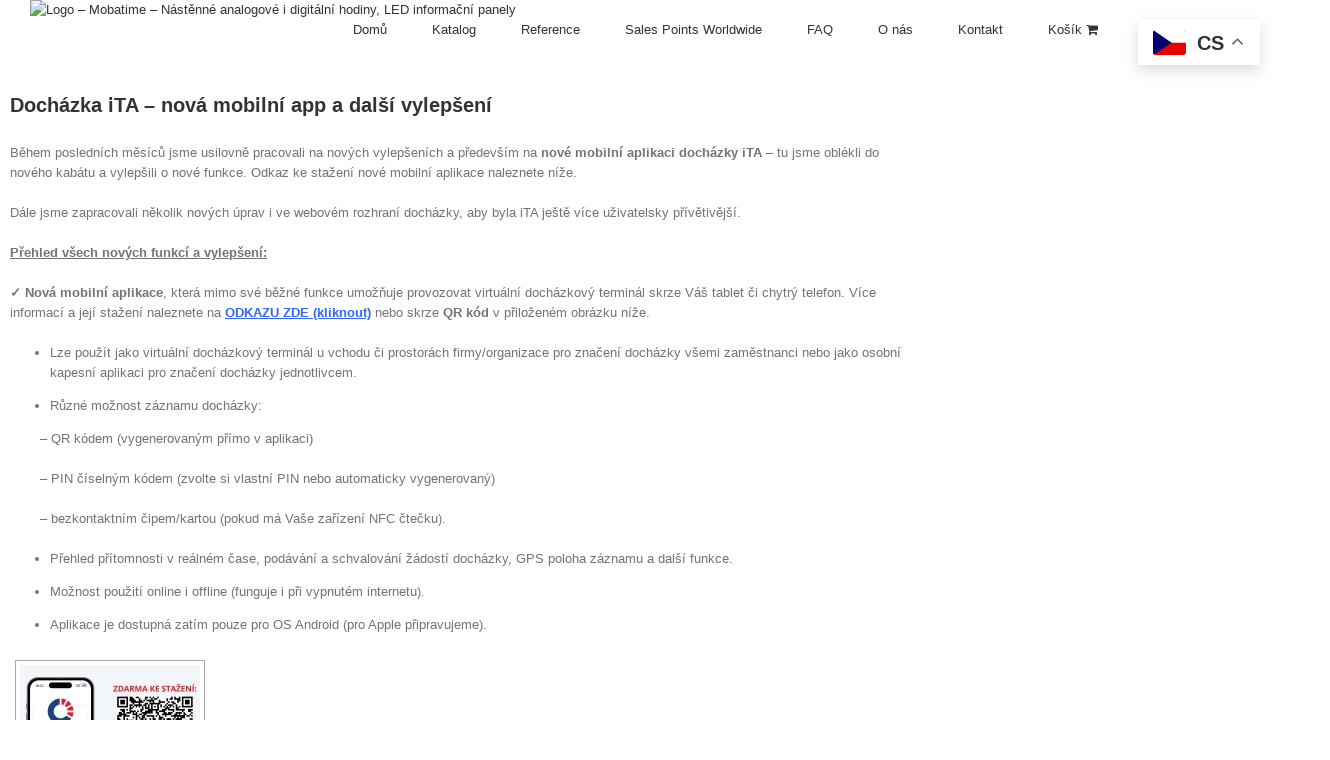

--- FILE ---
content_type: text/html; charset=UTF-8
request_url: https://mobatime.cz/nova-mobilni-app-dochazky-ita-dalsi-vylepseni/
body_size: 17387
content:
<!DOCTYPE html>
<html class="" lang="cs" prefix="og: http://ogp.me/ns#">
<head>
	<meta http-equiv="X-UA-Compatible" content="IE=edge" />

	<meta http-equiv="Content-Type" content="text/html; charset=utf-8"/>

	
	<meta name="viewport" content="width=device-width, initial-scale=1" />
	<title>Docházka iTA - nová mobilní app a další vylepšení - MOBATIME</title>

	<style>
		.wpcf7-submit{
			display:none;
		}
		.recaptcha-btn{
			display:block;
		}
		.grecaptcha-badge {display: none;} 
	</style>
	<script type="text/javascript">
		var contactform = [];
		var checkIfCalled = true;
		var renderGoogleInvisibleRecaptchaFront = function() {
			// prevent form submit from enter key
			jQuery("input[name=_wpcf7]").attr("class","formid");
				jQuery('.wpcf7-form').on('keyup keypress', "input", function(e) {
				  var keyCode = e.keyCode || e.which;
				  if (keyCode === 13) {
					e.preventDefault();
					return false;
				  }
				});

			jQuery('.wpcf7-submit').each(function(index){

				var checkexclude = 0;
				var form = jQuery(this).closest('.wpcf7-form');
				var value = jQuery(form).find(".formid").val();
				// check form exclude from invisible recaptcha
								if(checkexclude == 0){
					// Hide the form orig submit button
					form.find('.wpcf7-submit').hide();

					// Fetch class and value of orig submit button
					btnClasses = form.find('.wpcf7-submit').attr('class');
					btnValue = form.find('.wpcf7-submit').attr('value');

					// Add custom button and recaptcha holder

					form.find('.wpcf7-submit').after('<input type="button" id="wpcf-custom-btn-'+index+'" class="'+btnClasses+'  recaptcha-btn recaptcha-btn-type-css" value="'+btnValue+'" title="'+btnValue+'" >');
					form.append('<div class="recaptcha-holder" id="recaptcha-holder-'+index+'"></div>');
					// Recaptcha rendenr from here
					var holderId = grecaptcha.render('recaptcha-holder-'+index,{
								'sitekey':'6LdogachAAAAAEA5cIEK9xeQb-PPAJmnNWrVFOMf',
								'size': 'invisible',
								'badge' : 'bottomright', // possible values: bottomright, bottomleft, inline
								'callback' : function (recaptchaToken) {
									//console.log(recaptchaToken);
									var response=jQuery('#recaptcha-holder-'+index).find('.g-recaptcha-response').val();
									//console.log(response);
									//Remove old response and store new respone
									jQuery('#recaptcha-holder-'+index).parent().find(".respose_post").remove();
									jQuery('#recaptcha-holder-'+index).after('<input type="hidden" name="g-recaptcha-response"  value="'+response+'" class="respose_post">')
									grecaptcha.reset(holderId);

									if(typeof customCF7Validator !== 'undefined'){
										if(!customCF7Validator(form)){
											return;
										}
									}
									// Call default Validator function
									else if(contactFormDefaultValidator(form)){
										return;
									}
									else{
										// hide the custom button and show orig submit button again and submit the form
										jQuery('#wpcf-custom-btn-'+index).hide();
										form.find('input[type=submit]').show();
										form.find("input[type=submit]").click();
										form.find('input[type=submit]').hide();
										jQuery('#wpcf-custom-btn-'+index).attr('style','');
									}
								}
						},false);

					// action call when click on custom button
					jQuery('#wpcf-custom-btn-'+index).click(function(event){
						event.preventDefault();
						// Call custom validator function
						if(typeof customCF7Validator == 'function'){
							if(!customCF7Validator(form)){
								return false;
							}
						}
						// Call default Validator function
						else if(contactFormDefaultValidator(form)){
							return false;
						}
						else if(grecaptcha.getResponse(holderId) != ''){
							grecaptcha.reset(holderId);
						}
						else{
							// execute the recaptcha challenge
							grecaptcha.execute(holderId);
						}
					});
				}
			});
		}
	</script><script  src="https://www.google.com/recaptcha/api.js?onload=renderGoogleInvisibleRecaptchaFront&render=explicit" async defer></script>
<!-- This site is optimized with the Yoast SEO plugin v5.9.1 - https://yoast.com/wordpress/plugins/seo/ -->
<link rel="canonical" href="https://mobatime.cz/nova-mobilni-app-dochazky-ita-dalsi-vylepseni/" />
<meta property="og:locale" content="cs_CZ" />
<meta property="og:type" content="article" />
<meta property="og:title" content="Docházka iTA - nová mobilní app a další vylepšení - MOBATIME" />
<meta property="og:description" content="Během posledních měsíců jsme usilovně pracovali na nových vylepšeních a především na nové mobilní aplikaci docházky iTA - tu jsme oblékli do nového kabátu a vylepšili o nové [...]" />
<meta property="og:url" content="https://mobatime.cz/nova-mobilni-app-dochazky-ita-dalsi-vylepseni/" />
<meta property="og:site_name" content="MOBATIME" />
<meta property="article:section" content="Produkty" />
<meta property="article:published_time" content="2023-10-24T12:09:59+01:00" />
<meta property="article:modified_time" content="2023-10-24T15:59:14+01:00" />
<meta property="og:updated_time" content="2023-10-24T15:59:14+01:00" />
<meta property="og:image" content="https://mobatime.cz/wp-content/uploads/2023/10/nová_mobilní_app_docházky.jpg" />
<meta property="og:image:secure_url" content="https://mobatime.cz/wp-content/uploads/2023/10/nová_mobilní_app_docházky.jpg" />
<meta property="og:image:width" content="1920" />
<meta property="og:image:height" content="1080" />
<meta name="twitter:card" content="summary_large_image" />
<meta name="twitter:description" content="Během posledních měsíců jsme usilovně pracovali na nových vylepšeních a především na nové mobilní aplikaci docházky iTA - tu jsme oblékli do nového kabátu a vylepšili o nové [...]" />
<meta name="twitter:title" content="Docházka iTA - nová mobilní app a další vylepšení - MOBATIME" />
<meta name="twitter:image" content="https://mobatime.cz/wp-content/uploads/2023/10/nová_mobilní_app_docházky.jpg" />
<script type='application/ld+json'>{"@context":"http:\/\/schema.org","@type":"WebSite","@id":"#website","url":"https:\/\/mobatime.cz\/","name":"MOBATIME","potentialAction":{"@type":"SearchAction","target":"https:\/\/mobatime.cz\/?s={search_term_string}","query-input":"required name=search_term_string"}}</script>
<!-- / Yoast SEO plugin. -->

<link rel='dns-prefetch' href='//mobatime.cz' />
<link rel='dns-prefetch' href='//fonts.googleapis.com' />
<link rel='dns-prefetch' href='//s.w.org' />
<link rel="alternate" type="application/rss+xml" title="MOBATIME &raquo; RSS zdroj" href="https://mobatime.cz/feed/" />
<link rel="alternate" type="application/rss+xml" title="MOBATIME &raquo; RSS komentářů" href="https://mobatime.cz/comments/feed/" />
			<link rel="shortcut icon" href="//mobatime.cz/wp-content/uploads/2017/12/favicon_16_v2.png" type="image/x-icon" />
					<!-- For iPhone -->
			<link rel="apple-touch-icon-precomposed" href="//mobatime.cz/wp-content/uploads/2017/12/favicon_57_v2.png">
					<!-- For iPhone 4 Retina display -->
			<link rel="apple-touch-icon-precomposed" sizes="114x114" href="//mobatime.cz/wp-content/uploads/2017/12/favicon_114_v2.png">
					<!-- For iPad -->
			<link rel="apple-touch-icon-precomposed" sizes="72x72" href="//mobatime.cz/wp-content/uploads/2017/12/favicon_72_v2.png">
					<!-- For iPad Retina display -->
			<link rel="apple-touch-icon-precomposed" sizes="144x144" href="//mobatime.cz/wp-content/uploads/2017/12/favicon_144_v2.png">
		<link rel="alternate" type="application/rss+xml" title="MOBATIME &raquo; RSS komentářů pro Docházka iTA &#8211; nová mobilní app a další vylepšení" href="https://mobatime.cz/nova-mobilni-app-dochazky-ita-dalsi-vylepseni/feed/" />
		<script type="text/javascript">
			window._wpemojiSettings = {"baseUrl":"https:\/\/s.w.org\/images\/core\/emoji\/2.2.1\/72x72\/","ext":".png","svgUrl":"https:\/\/s.w.org\/images\/core\/emoji\/2.2.1\/svg\/","svgExt":".svg","source":{"concatemoji":"https:\/\/mobatime.cz\/wp-includes\/js\/wp-emoji-release.min.js?ver=4.7.1"}};
			!function(a,b,c){function d(a){var b,c,d,e,f=String.fromCharCode;if(!k||!k.fillText)return!1;switch(k.clearRect(0,0,j.width,j.height),k.textBaseline="top",k.font="600 32px Arial",a){case"flag":return k.fillText(f(55356,56826,55356,56819),0,0),!(j.toDataURL().length<3e3)&&(k.clearRect(0,0,j.width,j.height),k.fillText(f(55356,57331,65039,8205,55356,57096),0,0),b=j.toDataURL(),k.clearRect(0,0,j.width,j.height),k.fillText(f(55356,57331,55356,57096),0,0),c=j.toDataURL(),b!==c);case"emoji4":return k.fillText(f(55357,56425,55356,57341,8205,55357,56507),0,0),d=j.toDataURL(),k.clearRect(0,0,j.width,j.height),k.fillText(f(55357,56425,55356,57341,55357,56507),0,0),e=j.toDataURL(),d!==e}return!1}function e(a){var c=b.createElement("script");c.src=a,c.defer=c.type="text/javascript",b.getElementsByTagName("head")[0].appendChild(c)}var f,g,h,i,j=b.createElement("canvas"),k=j.getContext&&j.getContext("2d");for(i=Array("flag","emoji4"),c.supports={everything:!0,everythingExceptFlag:!0},h=0;h<i.length;h++)c.supports[i[h]]=d(i[h]),c.supports.everything=c.supports.everything&&c.supports[i[h]],"flag"!==i[h]&&(c.supports.everythingExceptFlag=c.supports.everythingExceptFlag&&c.supports[i[h]]);c.supports.everythingExceptFlag=c.supports.everythingExceptFlag&&!c.supports.flag,c.DOMReady=!1,c.readyCallback=function(){c.DOMReady=!0},c.supports.everything||(g=function(){c.readyCallback()},b.addEventListener?(b.addEventListener("DOMContentLoaded",g,!1),a.addEventListener("load",g,!1)):(a.attachEvent("onload",g),b.attachEvent("onreadystatechange",function(){"complete"===b.readyState&&c.readyCallback()})),f=c.source||{},f.concatemoji?e(f.concatemoji):f.wpemoji&&f.twemoji&&(e(f.twemoji),e(f.wpemoji)))}(window,document,window._wpemojiSettings);
		</script>
		<style type="text/css">
img.wp-smiley,
img.emoji {
	display: inline !important;
	border: none !important;
	box-shadow: none !important;
	height: 1em !important;
	width: 1em !important;
	margin: 0 .07em !important;
	vertical-align: -0.1em !important;
	background: none !important;
	padding: 0 !important;
}
</style>
<link rel='stylesheet' id='configStyle-css'  href='https://mobatime.cz/wp-content/plugins/4w-timeconfig//css/style.css?ver=4.7.1' type='text/css' media='all' />
<link rel='stylesheet' id='angelleye-express-checkout-css-css'  href='https://mobatime.cz/wp-content/plugins/paypal-for-woocommerce/assets/css/angelleye-express-checkout.css?ver=1.4.6.5' type='text/css' media='all' />
<link rel='stylesheet' id='contact-form-7-css'  href='https://mobatime.cz/wp-content/plugins/contact-form-7/includes/css/styles.css?ver=4.7' type='text/css' media='all' />
<link rel='stylesheet' id='magic-liquidizer-table-style-css'  href='https://mobatime.cz/wp-content/plugins/magic-liquidizer-responsive-table/idcss/ml-responsive-table.css?ver=2.0.0' type='text/css' media='all' />
<link rel='stylesheet' id='rs-plugin-settings-css'  href='https://mobatime.cz/wp-content/plugins/revslider/public/assets/css/settings.css?ver=5.4.8' type='text/css' media='all' />
<style id='rs-plugin-settings-inline-css' type='text/css'>
#rs-demo-id {}
</style>
<link rel='stylesheet' id='avada-stylesheet-css'  href='https://mobatime.cz/wp-content/themes/Avada/assets/css/style.min.css?ver=5.0.0' type='text/css' media='all' />
<!--[if lte IE 9]>
<link rel='stylesheet' id='avada-shortcodes-css'  href='https://mobatime.cz/wp-content/themes/Avada/shortcodes.css?ver=5.0.0' type='text/css' media='all' />
<![endif]-->
<link rel='stylesheet' id='fontawesome-css'  href='https://mobatime.cz/wp-content/themes/Avada/assets/fonts/fontawesome/font-awesome.css?ver=5.0.0' type='text/css' media='all' />
<!--[if lte IE 9]>
<link rel='stylesheet' id='avada-IE-fontawesome-css'  href='https://mobatime.cz/wp-content/themes/Avada/assets/fonts/fontawesome/font-awesome.css?ver=5.0.0' type='text/css' media='all' />
<![endif]-->
<!--[if lte IE 8]>
<link rel='stylesheet' id='avada-IE8-css'  href='https://mobatime.cz/wp-content/themes/Avada/assets/css/ie8.css?ver=5.0.0' type='text/css' media='all' />
<![endif]-->
<!--[if IE]>
<link rel='stylesheet' id='avada-IE-css'  href='https://mobatime.cz/wp-content/themes/Avada/assets/css/ie.css?ver=5.0.0' type='text/css' media='all' />
<![endif]-->
<link rel='stylesheet' id='avada-iLightbox-css'  href='https://mobatime.cz/wp-content/themes/Avada/ilightbox.css?ver=5.0.0' type='text/css' media='all' />
<link rel='stylesheet' id='avada-animations-css'  href='https://mobatime.cz/wp-content/themes/Avada/animations.css?ver=5.0.0' type='text/css' media='all' />
<link rel='stylesheet' id='avada-woocommerce-css'  href='https://mobatime.cz/wp-content/themes/Avada/assets/css/woocommerce.css?ver=5.0.0' type='text/css' media='all' />
<link rel='stylesheet' id='fusion-builder-shortcodes-css'  href='https://mobatime.cz/wp-content/plugins/fusion-builder/css/fusion-shortcodes.css?ver=1.0' type='text/css' media='all' />
<link rel='stylesheet' id='avada-dynamic-css-css'  href='//mobatime.cz/wp-content/uploads/avada-styles/avada-10505.css?timestamp=1762271852&#038;ver=5.0.0' type='text/css' media='all' />
<link rel='stylesheet' id='avada_google_fonts-css'  href='https://fonts.googleapis.com/css?family=Raleway%3A300%7COpen+Sans%3Aregular%2C300%2C600%7CPT+Sans%3Aregular%7CAntic+Slab%3Aregular&#038;subset=latin-ext%2Clatin' type='text/css' media='all' />
      <script>
      if (document.location.protocol != "https:") {
          document.location = document.URL.replace(/^http:/i, "https:");
      }
      </script>
      <script type='text/javascript' src='https://mobatime.cz/wp-includes/js/jquery/jquery.js?ver=1.12.4'></script>
<script type='text/javascript' src='https://mobatime.cz/wp-includes/js/jquery/jquery-migrate.min.js?ver=1.4.1'></script>
<script type='text/javascript' src='https://mobatime.cz/wp-content/plugins/cf7-invisible-recaptcha/js/cf7_invisible_recaptcha.js?ver=1.2.3'></script>
<script type='text/javascript' src='https://mobatime.cz/wp-content/plugins/magic-liquidizer-responsive-table/idjs/ml.responsive.table.min.js?ver=2.0.0'></script>
<script type='text/javascript' src='https://mobatime.cz/wp-content/plugins/revslider/public/assets/js/jquery.themepunch.tools.min.js?ver=5.4.8'></script>
<script type='text/javascript' src='https://mobatime.cz/wp-content/plugins/revslider/public/assets/js/jquery.themepunch.revolution.min.js?ver=5.4.8'></script>
<script type='text/javascript' src='https://mobatime.cz/wp-content/plugins/wonderplugin-carousel/engine/wonderplugincarouselskins.js?ver=11.0'></script>
<script type='text/javascript' src='https://mobatime.cz/wp-content/plugins/wonderplugin-carousel/engine/wonderplugincarousel.js?ver=11.0'></script>
<!--[if lt IE 9]>
<script type='text/javascript' src='https://mobatime.cz/wp-content/themes/Avada/assets/js/html5shiv.js?ver=5.0.0'></script>
<![endif]-->
<!--[if lt IE 9]>
<script type='text/javascript' src='https://mobatime.cz/wp-content/themes/Avada/assets/js/excanvas.js?ver=5.0.0'></script>
<![endif]-->
<link rel='https://api.w.org/' href='https://mobatime.cz/wp-json/' />
<link rel="EditURI" type="application/rsd+xml" title="RSD" href="https://mobatime.cz/xmlrpc.php?rsd" />
<link rel="wlwmanifest" type="application/wlwmanifest+xml" href="https://mobatime.cz/wp-includes/wlwmanifest.xml" /> 
<meta name="generator" content="WordPress 4.7.1" />
<meta name="generator" content="WooCommerce 2.6.14" />
<link rel='shortlink' href='https://mobatime.cz/?p=10505' />
<link rel="alternate" type="application/json+oembed" href="https://mobatime.cz/wp-json/oembed/1.0/embed?url=https%3A%2F%2Fmobatime.cz%2Fnova-mobilni-app-dochazky-ita-dalsi-vylepseni%2F" />
<link rel="alternate" type="text/xml+oembed" href="https://mobatime.cz/wp-json/oembed/1.0/embed?url=https%3A%2F%2Fmobatime.cz%2Fnova-mobilni-app-dochazky-ita-dalsi-vylepseni%2F&#038;format=xml" />
<!-- <meta name="NextGEN" version="2.1.79" /> -->
<meta name="generator" content="Powered by Slider Revolution 5.4.8 - responsive, Mobile-Friendly Slider Plugin for WordPress with comfortable drag and drop interface." />
	<script>
	 jQuery(document).ready(function($){
		 jQuery(document.body).on('change', 'input[name="payment_method"]', function() {
			jQuery('body').trigger('update_checkout');
		});
	 });
	</script>
	<script type="text/javascript">function setREVStartSize(e){									
						try{ e.c=jQuery(e.c);var i=jQuery(window).width(),t=9999,r=0,n=0,l=0,f=0,s=0,h=0;
							if(e.responsiveLevels&&(jQuery.each(e.responsiveLevels,function(e,f){f>i&&(t=r=f,l=e),i>f&&f>r&&(r=f,n=e)}),t>r&&(l=n)),f=e.gridheight[l]||e.gridheight[0]||e.gridheight,s=e.gridwidth[l]||e.gridwidth[0]||e.gridwidth,h=i/s,h=h>1?1:h,f=Math.round(h*f),"fullscreen"==e.sliderLayout){var u=(e.c.width(),jQuery(window).height());if(void 0!=e.fullScreenOffsetContainer){var c=e.fullScreenOffsetContainer.split(",");if (c) jQuery.each(c,function(e,i){u=jQuery(i).length>0?u-jQuery(i).outerHeight(!0):u}),e.fullScreenOffset.split("%").length>1&&void 0!=e.fullScreenOffset&&e.fullScreenOffset.length>0?u-=jQuery(window).height()*parseInt(e.fullScreenOffset,0)/100:void 0!=e.fullScreenOffset&&e.fullScreenOffset.length>0&&(u-=parseInt(e.fullScreenOffset,0))}f=u}else void 0!=e.minHeight&&f<e.minHeight&&(f=e.minHeight);e.c.closest(".rev_slider_wrapper").css({height:f})					
						}catch(d){console.log("Failure at Presize of Slider:"+d)}						
					};</script>

	
	<script type="text/javascript">
		var doc = document.documentElement;
		doc.setAttribute('data-useragent', navigator.userAgent);
	</script>

	<!-- Global site tag (gtag.js) - Google Analytics -->
<script async src="https://www.googletagmanager.com/gtag/js?id=UA-37159284-1"></script>
<script>
  window.dataLayer = window.dataLayer || [];
  function gtag(){dataLayer.push(arguments);}
  gtag('js', new Date());

  gtag('config', 'UA-37159284-1');
</script>
	<script async charset="utf-8" src="//app.notifikuj.cz/js/notifikuj.min.js?id=7591ed3e-bed5-4360-b0b3-9991a51e8ba7"></script>    <link href="https://fonts.googleapis.com/css?family=Open+Sans:300,400,600,700,800&amp;subset=latin-ext" rel="stylesheet">

<link rel='stylesheet' id='ngg_trigger_buttons-css'  href='https://mobatime.cz/wp-content/plugins/nextgen-gallery/products/photocrati_nextgen/modules/nextgen_gallery_display/static/trigger_buttons.min.css?ver=2.1.79' type='text/css' media='all' />
<link rel='stylesheet' id='fancybox-0-css'  href='https://mobatime.cz/wp-content/plugins/nextgen-gallery/products/photocrati_nextgen/modules/lightbox/static/fancybox/jquery.fancybox-1.3.4.min.css?ver=2.1.79' type='text/css' media='all' />
<link rel='stylesheet' id='nextgen_basic_thumbnails_style-css'  href='https://mobatime.cz/wp-content/plugins/nextgen-gallery/products/photocrati_nextgen/modules/nextgen_basic_gallery/static/thumbnails/nextgen_basic_thumbnails.min.css?ver=2.1.79' type='text/css' media='all' />
<link rel='stylesheet' id='nextgen_pagination_style-css'  href='https://mobatime.cz/wp-content/plugins/nextgen-gallery/products/photocrati_nextgen/modules/nextgen_pagination/static/style.min.css?ver=2.1.79' type='text/css' media='all' />
<link rel='stylesheet' id='nggallery-css'  href='https://mobatime.cz/wp-content/ngg_styles/nggallery.css?ver=2.1.79' type='text/css' media='all' />
</head>
    
<style>

    
#product-3415 .fusion-flexslider .slides img{
    width: auto;
}
    
</style>
<body data-rsssl=1 class="post-template-default single single-post postid-10505 single-format-standard fusion-body no-tablet-sticky-header no-mobile-sticky-header no-mobile-slidingbar no-mobile-totop mobile-logo-pos-left layout-wide-mode has-sidebar menu-text-align-center fusion-woo-product-design-classic mobile-menu-design-modern fusion-image-hovers fusion-show-pagination-text">

				<div id="wrapper" class="">
		<div id="home" style="position:relative;top:1px;"></div>
				
		
			<header class="fusion-header-wrapper fusion-header-shadow">
				<div class="fusion-header-v1 fusion-logo-left fusion-sticky-menu- fusion-sticky-logo- fusion-mobile-logo-1 fusion-mobile-menu-design-modern ">
					<div class="fusion-header-sticky-height"></div>
<div class="fusion-header">
	<div class="fusion-row">
		
<div class="fusion-logo" data-margin-top="31px" data-margin-bottom="31px" data-margin-left="0px" data-margin-right="0px">
				<a class="fusion-logo-link" href="https://mobatime.cz/">
						<img src="//mobatime.cz/wp-content/uploads/2017/12/logo_test_110_80v4.png" width="110" height="80" alt="Logo – Mobatime – Nástěnné analogové i digitální hodiny, LED informační panely" title="Na úvodní stránku – Mobatime – Nástěnné analogové i digitální hodiny, LED informační panely" class="fusion-logo-1x fusion-standard-logo" />

															<img src="//mobatime.cz/wp-content/uploads/2017/12/logo_-220.png" width="110" height="80" alt="Logo – Mobatime – Nástěnné analogové i digitální hodiny, LED informační panely" title="Na úvodní stránku – Mobatime – Nástěnné analogové i digitální hodiny, LED informační panely" style="max-height: 80px; height: auto;" class="fusion-standard-logo fusion-logo-2x" />
			
			<!-- mobile logo -->
											<img src="//mobatime.cz/wp-content/uploads/2017/12/logo_mobile_80_v3.png" width="80" height="58" alt="Logo – Mobatime – Nástěnné analogové i digitální hodiny, LED informační panely" title="Na úvodní stránku – Mobatime – Nástěnné analogové i digitální hodiny, LED informační panely" class="fusion-logo-1x fusion-mobile-logo-1x" />

														<img src="//mobatime.cz/wp-content/uploads/2017/12/logo_mobile_160.png" width="80" height="58" alt="Logo – Mobatime – Nástěnné analogové i digitální hodiny, LED informační panely" title="Na úvodní stránku – Mobatime – Nástěnné analogové i digitální hodiny, LED informační panely" style="max-height: 58px; height: auto;" class="fusion-logo-2x fusion-mobile-logo-2x" />
							
			<!-- sticky header logo -->
					</a>
		</div>		<nav class="fusion-main-menu"><ul id="menu-menu" class="fusion-menu"><li  id="menu-item-11"  class="menu-item menu-item-type-post_type menu-item-object-page menu-item-home menu-item-11"  ><a  title="Domů" href="https://mobatime.cz/"><span class="menu-text">Domů</span></a></li><li  id="menu-item-853"  class="menu-item menu-item-type-custom menu-item-object-custom menu-item-has-children menu-item-853 fusion-megamenu-menu"  ><a  title="Katalog" href="#"><span class="menu-text">Katalog</span></a><div class="fusion-megamenu-wrapper fusion-columns-5 columns-per-row-5 columns-5 col-span-12 fusion-megamenu-fullwidth" data-maxwidth="1100"><div class="row"><div class="fusion-megamenu-holder" style="width:1100px;" data-width="1100"><ul class="fusion-megamenu "><li  id="menu-item-166"  class="menu-item menu-item-type-post_type menu-item-object-page menu-item-has-children menu-item-166 fusion-megamenu-submenu fusion-megamenu-columns-5 col-lg-2 col-md-2 col-sm-2"  ><div class='fusion-megamenu-title'><a href="https://mobatime.cz/synchronizace-casu-jednotny-cas/">Synchronizace času</a></div><ul class="sub-menu"><li  id="menu-item-801"  class="menu-item menu-item-type-taxonomy menu-item-object-product_cat menu-item-801"  ><a  title="Časové servery" href="https://mobatime.cz/kategorie-produktu/casove-servery/"><span class="fusion-megamenu-bullet"></span><span class="">Časové servery</span></a></li><li  id="menu-item-800"  class="menu-item menu-item-type-taxonomy menu-item-object-product_cat menu-item-800"  ><a  title="Hlavní hodiny" href="https://mobatime.cz/kategorie-produktu/hlavni-hodiny/"><span class="fusion-megamenu-bullet"></span><span class="">Hlavní hodiny</span></a></li><li  id="menu-item-802"  class="menu-item menu-item-type-taxonomy menu-item-object-product_cat menu-item-802"  ><a  title="Způsoby řízení a synchronizace" href="https://mobatime.cz/kategorie-produktu/zpusoby-rizeni-a-synchronizace/"><span class="fusion-megamenu-bullet"></span><span class="">Způsoby řízení a synchronizace</span></a></li></ul></li><li  id="menu-item-165"  class="menu-item menu-item-type-post_type menu-item-object-page menu-item-has-children menu-item-165 fusion-megamenu-submenu fusion-megamenu-columns-5 col-lg-2 col-md-2 col-sm-2"  ><div class='fusion-megamenu-title'><a href="https://mobatime.cz/zobrazeni-casu/">Zobrazení času</a></div><ul class="sub-menu"><li  id="menu-item-803"  class="menu-item menu-item-type-taxonomy menu-item-object-product_cat menu-item-803"  ><a  title="Interiérové hodiny analogové" href="https://mobatime.cz/kategorie-produktu/interierove-nastenne-hodiny-analogove/"><span class="fusion-megamenu-bullet"></span><span class="">Interiérové nástěnné hodiny analogové</span></a></li><li  id="menu-item-834"  class="menu-item menu-item-type-taxonomy menu-item-object-product_cat menu-item-834"  ><a  title="Interiérové hodiny digitální" href="https://mobatime.cz/kategorie-produktu/interierove-hodiny-digitalni/"><span class="fusion-megamenu-bullet"></span><span class="">Interiérové digitální hodiny</span></a></li><li  id="menu-item-804"  class="menu-item menu-item-type-taxonomy menu-item-object-product_cat menu-item-804"  ><a  title="Exteriérové hodiny" href="https://mobatime.cz/kategorie-produktu/exterierove-poulicni-hodiny/"><span class="fusion-megamenu-bullet"></span><span class="">Venkovní hodiny</span></a></li><li  id="menu-item-805"  class="menu-item menu-item-type-taxonomy menu-item-object-product_cat menu-item-805"  ><a  title="Věžní a fasádní hodiny" href="https://mobatime.cz/kategorie-produktu/vezni-a-fasadni-hodiny/"><span class="fusion-megamenu-bullet"></span><span class="">Věžní a fasádní hodiny</span></a></li></ul></li><li  id="menu-item-164"  class="menu-item menu-item-type-post_type menu-item-object-page menu-item-has-children menu-item-164 fusion-megamenu-submenu fusion-megamenu-columns-5 col-lg-2 col-md-2 col-sm-2"  ><div class='fusion-megamenu-title'><a href="https://mobatime.cz/zobrazeni-informaci/">Zobrazení informací</a></div><ul class="sub-menu"><li  id="menu-item-806"  class="menu-item menu-item-type-taxonomy menu-item-object-product_cat menu-item-806"  ><a  title="Informační systémy pro dopravu" href="https://mobatime.cz/kategorie-produktu/informacni-systemy-pro-dopravu/"><span class="fusion-megamenu-bullet"></span><span class="">Informační systémy pro dopravu</span></a></li><li  id="menu-item-807"  class="menu-item menu-item-type-taxonomy menu-item-object-product_cat menu-item-807"  ><a  title="Průmyslové displeje" href="https://mobatime.cz/kategorie-produktu/prumyslove-displeje/"><span class="fusion-megamenu-bullet"></span><span class="">Průmyslové displeje</span></a></li><li  id="menu-item-808"  class="menu-item menu-item-type-taxonomy menu-item-object-product_cat menu-item-808"  ><a  title="Sportovní tabule" href="https://mobatime.cz/kategorie-produktu/sportovni-tabule/"><span class="fusion-megamenu-bullet"></span><span class="">Sportovní tabule</span></a></li><li  id="menu-item-5304"  class="menu-item menu-item-type-taxonomy menu-item-object-product_cat menu-item-5304"  ><a  title="Univerzální informační panely" href="https://mobatime.cz/kategorie-produktu/univerzalni-informacni-panely/"><span class="fusion-megamenu-bullet"></span><span class="">Univerzální informační panely</span></a></li></ul></li><li  id="menu-item-163"  class="menu-item menu-item-type-post_type menu-item-object-page menu-item-has-children menu-item-163 fusion-megamenu-submenu fusion-megamenu-columns-5 col-lg-2 col-md-2 col-sm-2"  ><div class='fusion-megamenu-title'><a href="https://mobatime.cz/reseni-dochazky/">Řešení docházky</a></div><ul class="sub-menu"><li  id="menu-item-3879"  class="menu-item menu-item-type-custom menu-item-object-custom menu-item-3879"  ><a  title="Cloudový docházkový systém iTA" href="https://mobatime.cz/obchod/cloudovy-dochazkovy-system-ita/"><span class="fusion-megamenu-bullet"></span><span class="">Cloudový docházkový systém iTA</span></a></li><li  id="menu-item-810"  class="menu-item menu-item-type-taxonomy menu-item-object-product_cat menu-item-810"  ><a  title="Docházkové hodiny" href="https://mobatime.cz/kategorie-produktu/dochazkove-hodiny-pichacky/"><span class="fusion-megamenu-bullet"></span><span class="">Docházkové hodiny</span></a></li><li  id="menu-item-3880"  class="menu-item menu-item-type-custom menu-item-object-custom menu-item-3880"  ><a  title="Časové razítko" href="https://mobatime.cz/obchod/casove-razitko/"><span class="fusion-megamenu-bullet"></span><span class="">Časové razítko</span></a></li></ul></li><li  id="menu-item-162"  class="menu-item menu-item-type-post_type menu-item-object-page menu-item-has-children menu-item-162 fusion-megamenu-submenu fusion-megamenu-columns-5 col-lg-2 col-md-2 col-sm-2"  ><div class='fusion-megamenu-title'><a href="https://mobatime.cz/komplexni-reseni-na-miru/">Komplexní řešení na míru</a></div><ul class="sub-menu"><li  id="menu-item-5414"  class="menu-item menu-item-type-post_type menu-item-object-page menu-item-5414"  ><a  title="Veřejná doprava" href="https://mobatime.cz/verejna-doprava-2/"><span class="fusion-megamenu-bullet"></span><span class="">Veřejná doprava</span></a></li><li  id="menu-item-5413"  class="menu-item menu-item-type-post_type menu-item-object-page menu-item-5413"  ><a  title="Školy" href="https://mobatime.cz/skoly-2/"><span class="fusion-megamenu-bullet"></span><span class="">Školy</span></a></li><li  id="menu-item-5412"  class="menu-item menu-item-type-post_type menu-item-object-page menu-item-5412"  ><a  title="Bazény a sportoviště" href="https://mobatime.cz/bazeny-a-sportoviste-2/"><span class="fusion-megamenu-bullet"></span><span class="">Bazény a sportoviště</span></a></li><li  id="menu-item-5411"  class="menu-item menu-item-type-post_type menu-item-object-page menu-item-5411"  ><a  title="Veřejná prostranství" href="https://mobatime.cz/verejna-prostranstvi-2/"><span class="fusion-megamenu-bullet"></span><span class="">Veřejná prostranství</span></a></li><li  id="menu-item-5410"  class="menu-item menu-item-type-post_type menu-item-object-page menu-item-5410"  ><a  title="Kostely" href="https://mobatime.cz/kostely-2/"><span class="fusion-megamenu-bullet"></span><span class="">Kostely</span></a></li><li  id="menu-item-5417"  class="menu-item menu-item-type-post_type menu-item-object-page menu-item-5417"  ><a  title="Průmyslové objekty" href="https://mobatime.cz/prumyslove-objekty-2/"><span class="fusion-megamenu-bullet"></span><span class="">Průmyslové objekty</span></a></li></ul></li></ul></div><div style="clear:both;"></div></div></div></li><li  id="menu-item-385"  class="menu-item menu-item-type-post_type menu-item-object-page menu-item-has-children menu-item-385 fusion-dropdown-menu"  ><a  title="Reference" href="https://mobatime.cz/reference/"><span class="menu-text">Reference</span></a><ul class="sub-menu"><li  id="menu-item-4022"  class="menu-item menu-item-type-post_type menu-item-object-page menu-item-4022 fusion-dropdown-submenu"  ><a  title="Veřejná doprava" href="https://mobatime.cz/reference/verejna-doprava-novinky/"><span class="">Veřejná doprava</span></a></li><li  id="menu-item-4017"  class="menu-item menu-item-type-post_type menu-item-object-page menu-item-4017 fusion-dropdown-submenu"  ><a  title="Města a obce" href="https://mobatime.cz/reference/mesta-a-obce-novinky/"><span class="">Města a obce</span></a></li><li  id="menu-item-4016"  class="menu-item menu-item-type-post_type menu-item-object-page menu-item-4016 fusion-dropdown-submenu"  ><a  title="Kostely, kapličky" href="https://mobatime.cz/reference/kostely-kaplicky-novinky/"><span class="">Kostely, kapličky</span></a></li><li  id="menu-item-4018"  class="menu-item menu-item-type-post_type menu-item-object-page menu-item-4018 fusion-dropdown-submenu"  ><a  title="Nemocnice" href="https://mobatime.cz/reference/nemocnice-novinky/"><span class="">Nemocnice</span></a></li><li  id="menu-item-4023"  class="menu-item menu-item-type-post_type menu-item-object-page menu-item-4023 fusion-dropdown-submenu"  ><a  title="Veřejné instituce" href="https://mobatime.cz/reference/verejne-instituce/"><span class="">Veřejné instituce</span></a></li><li  id="menu-item-4015"  class="menu-item menu-item-type-post_type menu-item-object-page menu-item-4015 fusion-dropdown-submenu"  ><a  title="Bazény a sportoviště" href="https://mobatime.cz/reference/bazeny-a-sportoviste-novinky/"><span class="">Bazény a sportoviště</span></a></li><li  id="menu-item-4020"  class="menu-item menu-item-type-post_type menu-item-object-page menu-item-4020 fusion-dropdown-submenu"  ><a  title="Školy" href="https://mobatime.cz/reference/skoly-novinky/"><span class="">Školy</span></a></li><li  id="menu-item-4019"  class="menu-item menu-item-type-post_type menu-item-object-page menu-item-4019 fusion-dropdown-submenu"  ><a  title="Průmyslové objekty" href="https://mobatime.cz/reference/prumyslove-objekty-novinky/"><span class="">Průmyslové objekty</span></a></li><li  id="menu-item-4021"  class="menu-item menu-item-type-post_type menu-item-object-page menu-item-4021 fusion-dropdown-submenu"  ><a  title="Soukromé objekty" href="https://mobatime.cz/reference/soukrome-objekty-novinky/"><span class="">Soukromé objekty</span></a></li></ul></li><li  id="menu-item-728"  class="menu-item menu-item-type-post_type menu-item-object-page menu-item-728"  ><a  title="Sales Points Worldwide" href="https://mobatime.cz/sales-points-worldwide/"><span class="menu-text">Sales Points Worldwide</span></a></li><li  id="menu-item-729"  class="menu-item menu-item-type-post_type menu-item-object-page menu-item-729"  ><a  title="FAQ" href="https://mobatime.cz/faq/"><span class="menu-text">FAQ</span></a></li><li  id="menu-item-324"  class="menu-item menu-item-type-post_type menu-item-object-page menu-item-has-children menu-item-324 fusion-dropdown-menu"  ><a  title="O nás" href="https://mobatime.cz/o-nas/"><span class="menu-text">O nás</span></a><ul class="sub-menu"><li  id="menu-item-11898"  class="menu-item menu-item-type-post_type menu-item-object-page menu-item-11898 fusion-dropdown-submenu"  ><a  href="https://mobatime.cz/kariera/"><span class="">Kariéra</span></a></li></ul></li><li  id="menu-item-321"  class="menu-item menu-item-type-post_type menu-item-object-page menu-item-321"  ><a  title="Kontakt" href="https://mobatime.cz/kontakt/"><span class="menu-text">Kontakt</span></a></li><li  id="menu-item-5692"  class="menu-item menu-item-type-custom menu-item-object-custom menu-item-5692"  ><a  href="/cart/"><span class="menu-text">Košík <i class="fa fa-shopping-cart" aria-hidden="true"></i></span></a></li><li class="fusion-custom-menu-item fusion-menu-login-box"><a href="https://mobatime.cz/my-account/"><span class="menu-text">Můj účet</span></a><div class="fusion-custom-menu-item-contents"><form action="https://mobatime.cz/wp-login.php?itsec-hb-token=prihlaseni4w" name="loginform" method="post"><p><input type="text" class="input-text" name="log" id="username" value="" placeholder="Uživatelské jméno" /></p><p><input type="password" class="input-text" name="pwd" id="password" value="" placeholder="Heslo" /></p><p class="fusion-remember-checkbox"><label for="fusion-menu-login-box-rememberme"><input name="rememberme" type="checkbox" id="fusion-menu-login-box-rememberme" value="forever"> Zapamatovat si mě</label></p><input type="hidden" name="fusion_woo_login_box" value="true" /><p class="fusion-login-box-submit"><input type="submit" name="wp-submit" id="wp-submit" class="button small default comment-submit" value="Přihlásit se"><input type="hidden" name="redirect" value="/nova-mobilni-app-dochazky-ita-dalsi-vylepseni/"></p></form><a class="fusion-menu-login-box-register" href="https://mobatime.cz/my-account/" title="Register">Register</a></div></li><li class="fusion-custom-menu-item fusion-menu-cart fusion-main-menu-cart fusion-widget-cart-counter"><a class="fusion-main-menu-icon" href="https://mobatime.cz/cart/" ><span class="menu-text"></span></a></li><li class="fusion-custom-menu-item fusion-main-menu-search"><a class="fusion-main-menu-icon"></a><div class="fusion-custom-menu-item-contents"><form role="search" class="searchform" method="get" action="https://mobatime.cz/">
	<div class="search-table">
		<div class="search-field">
			<input type="text" value="" name="s" class="s" placeholder="Hledat ..." />
		</div>
		<div class="search-button">
			<input type="submit" class="searchsubmit" value="&#xf002;" />
		</div>
	</div>
</form>
</div></li></ul></nav>			<div class="fusion-mobile-menu-icons">
							<a href="#" class="fusion-icon fusion-icon-bars"></a>
		
		
					<a href="https://mobatime.cz/cart/" class="fusion-icon fusion-icon-shopping-cart"></a>
			</div>


<nav class="fusion-mobile-nav-holder"></nav>

	</div>
</div>
				</div>
				<div class="fusion-clearfix"></div>
			</header>
					
		<div id="sliders-container">
					</div>
				
					<div class="fusion-page-title-bar fusion-page-title-bar-breadcrumbs fusion-page-title-bar-left">
	<div class="fusion-page-title-row">
		<div class="fusion-page-title-wrapper">
			<div class="fusion-page-title-captions">

																			<h1 class="entry-title">Docházka iTA &#8211; nová mobilní app a další vylepšení</h1>

									
				
			</div>

												<div class="fusion-page-title-secondary"><div class="fusion-breadcrumbs"><span itemscope itemtype="http://data-vocabulary.org/Breadcrumb"><a itemprop="url" href="https://mobatime.cz"><span itemprop="title">Úvodní stránka</span></a></span><span class="fusion-breadcrumb-sep">/</span><span itemscope itemtype="http://data-vocabulary.org/Breadcrumb"><a itemprop="url" href="https://mobatime.cz/category/produkty/"><span itemprop="title">Produkty</span></a></span><span class="fusion-breadcrumb-sep">/</span><span class="breadcrumb-leaf">Docházka iTA &#8211; nová mobilní app a další vylepšení</span></div></div>
							
		</div>
	</div>
</div>
		
		
		
						<div id="main" class="clearfix " style="">
			<div class="fusion-row" style="">

<div id="content" style="float: left;">

	
			<article id="post-10505" class="post post-10505 type-post status-publish format-standard has-post-thumbnail hentry category-produkty">
										<h2 class="entry-title fusion-post-title">Docházka iTA &#8211; nová mobilní app a další vylepšení</h2>			
										
						<div class="post-content">
				<p>Během posledních měsíců jsme usilovně pracovali na nových vylepšeních a především na <strong>nové mobilní aplikaci docházky iTA</strong> &#8211; tu jsme oblékli do nového kabátu a vylepšili o nové funkce. Odkaz ke stažení nové mobilní aplikace naleznete níže.</p>
<p>Dále jsme zapracovali několik nových úprav i ve webovém rozhraní docházky, aby byla iTA ještě více uživatelsky přívětivější.</p>
<p><span style="text-decoration: underline;"><strong>Přehled všech nových funkcí a vylepšení:</strong></span></p>
<p><strong>✓ Nová mobilní aplikace</strong>, která mimo své běžné funkce umožňuje provozovat virtuální docházkový terminál skrze Váš tablet či chytrý telefon. Více informací a její stažení naleznete na <span style="text-decoration: underline; color: #3366ff;"><strong><a style="color: #3366ff; text-decoration: underline;" href="https://play.google.com/store/apps/details?id=cz.mobatime.ita_mobile_terminal" target="_blank">ODKAZU ZDE (kliknout)</a></strong></span> nebo skrze<strong>&nbsp;</strong><strong>QR kód </strong>v přiloženém obrázku níže.</p>
<ul>
<li>Lze použít jako virtuální docházkový terminál u vchodu či prostorách firmy/organizace pro značení docházky všemi zaměstnanci nebo jako osobní kapesní aplikaci pro značení docházky jednotlivcem.</li>
</ul>
<ul>
<li>Různé možnost záznamu docházky:</li>
</ul>
<p style="padding-left: 30px;">&#8211; QR kódem (vygenerovaným přímo v&nbsp;aplikaci)</p>
<p style="padding-left: 30px;">&#8211; PIN číselným kódem (zvolte si vlastní PIN nebo automaticky vygenerovaný)</p>
<p style="padding-left: 30px;">&#8211; bezkontaktním čipem/kartou (pokud má Vaše zařízení NFC čtečku).</p>
<ul>
<li>Přehled přítomnosti v&nbsp;reálném čase, podávání a schvalování žádostí docházky, GPS poloha záznamu a další funkce.</li>
</ul>
<ul>
<li>Možnost použití online i offline (funguje i při vypnutém internetu).</li>
</ul>
<ul>
<li>Aplikace je dostupná zatím pouze pro OS Android (pro Apple připravujeme).</li>
</ul>
<p><div
	class="ngg-galleryoverview ngg-ajax-pagination-none"
	id="ngg-gallery-fa271436d6e2cd8944eb025dbf788b86-1">

    		<!-- Thumbnails -->
				<div id="ngg-image-0" class="ngg-gallery-thumbnail-box" >
				        <div class="ngg-gallery-thumbnail">
            <a href="https://mobatime.cz/wp-content/gallery/aktualita-pro-novou-app-dochazky-ita/nov%C3%A1_mobiln%C3%AD_app_doch%C3%A1zky.jpg"
               title="Nová mobilní aplikace iTA"
               data-src="https://mobatime.cz/wp-content/gallery/aktualita-pro-novou-app-dochazky-ita/nov%C3%A1_mobiln%C3%AD_app_doch%C3%A1zky.jpg"
               data-thumbnail="https://mobatime.cz/wp-content/gallery/aktualita-pro-novou-app-dochazky-ita/thumbs/thumbs_nov%C3%A1_mobiln%C3%AD_app_doch%C3%A1zky.jpg"
               data-image-id="1484"
               data-title="Nová mobilní aplikace iTA"
               data-description="Nová mobilní aplikace iTA"
               class="ngg-fancybox" rel="fa271436d6e2cd8944eb025dbf788b86">
                <img
                    title="Nová mobilní aplikace iTA"
                    alt="Nová mobilní aplikace iTA"
                    src="https://mobatime.cz/wp-content/gallery/aktualita-pro-novou-app-dochazky-ita/dynamic/nov%C3%A1_mobiln%C3%AD_app_doch%C3%A1zky.jpg-nggid041484-ngg0dyn-180x120x100-00f0w010c011r110f110r010t010.jpg"
                    width="180"
                    height="120"
                    style="max-width:100%;"
                />
            </a>
        </div>
							</div> 
			
        
		
		<!-- Pagination -->
	<div class='ngg-clear'></div>	</div>
&nbsp;<br />
<br />
<strong>✓ Možnost proplatit vypočítanou přestávku</strong></p>
<ul>
<li>V&nbsp;některých specifických provozech je žádoucí zaměstnancům proplácet přestávky. Proto jsme pro Vás připravili novou funkci, díky které můžete zaměstnancům přestávky volitelně proplatit (započtením přestávky do odpracované doby).</li>
</ul>
<p><div
	class="ngg-galleryoverview ngg-ajax-pagination-none"
	id="ngg-gallery-e05b79543aff60a29f25ec3ee0f6b88e-1">

    		<!-- Thumbnails -->
				<div id="ngg-image-0" class="ngg-gallery-thumbnail-box" >
				        <div class="ngg-gallery-thumbnail">
            <a href="https://mobatime.cz/wp-content/gallery/aktualita-pro-novou-app-dochazky-ita_proplaceni-prestavky/proplacen%C3%AD_p%C5%99est%C3%A1vky.jpg"
               title="Proplacení vypočítané přestávky"
               data-src="https://mobatime.cz/wp-content/gallery/aktualita-pro-novou-app-dochazky-ita_proplaceni-prestavky/proplacen%C3%AD_p%C5%99est%C3%A1vky.jpg"
               data-thumbnail="https://mobatime.cz/wp-content/gallery/aktualita-pro-novou-app-dochazky-ita_proplaceni-prestavky/thumbs/thumbs_proplacen%C3%AD_p%C5%99est%C3%A1vky.jpg"
               data-image-id="1481"
               data-title="Proplacení vypočítané přestávky"
               data-description="Proplacení vypočítané přestávky"
               class="ngg-fancybox" rel="e05b79543aff60a29f25ec3ee0f6b88e">
                <img
                    title="Proplacení vypočítané přestávky"
                    alt="Proplacení vypočítané přestávky"
                    src="https://mobatime.cz/wp-content/gallery/aktualita-pro-novou-app-dochazky-ita_proplaceni-prestavky/dynamic/proplacen%C3%AD_p%C5%99est%C3%A1vky.jpg-nggid041481-ngg0dyn-180x120x100-00f0w010c011r110f110r010t010.jpg"
                    width="180"
                    height="120"
                    style="max-width:100%;"
                />
            </a>
        </div>
							</div> 
			
        
		
		<!-- Pagination -->
	<div class='ngg-clear'></div>	</div>
&nbsp;<br />
<br />
<strong>✓ Nově máte možnost označit nesplněné odpracované minimum jako vyřešené</strong></p>
<ul>
<li>Skrze tlačítko „Schválit porušení“ v&nbsp;denním přehledu docházky.</li>
</ul>
<p><div
	class="ngg-galleryoverview ngg-ajax-pagination-none"
	id="ngg-gallery-ebc265ddfdf867dfc80aee55052eafe3-1">

    		<!-- Thumbnails -->
				<div id="ngg-image-0" class="ngg-gallery-thumbnail-box" >
				        <div class="ngg-gallery-thumbnail">
            <a href="https://mobatime.cz/wp-content/gallery/aktualita-pro-novou-app-dochazky-ita_schvaleni-poruseni/schv%C3%A1len%C3%AD_poru%C5%A1en%C3%AD.jpg"
               title="Schválení porušení"
               data-src="https://mobatime.cz/wp-content/gallery/aktualita-pro-novou-app-dochazky-ita_schvaleni-poruseni/schv%C3%A1len%C3%AD_poru%C5%A1en%C3%AD.jpg"
               data-thumbnail="https://mobatime.cz/wp-content/gallery/aktualita-pro-novou-app-dochazky-ita_schvaleni-poruseni/thumbs/thumbs_schv%C3%A1len%C3%AD_poru%C5%A1en%C3%AD.jpg"
               data-image-id="1482"
               data-title="Schválení porušení"
               data-description="Schválení porušení"
               class="ngg-fancybox" rel="ebc265ddfdf867dfc80aee55052eafe3">
                <img
                    title="Schválení porušení"
                    alt="Schválení porušení"
                    src="https://mobatime.cz/wp-content/gallery/aktualita-pro-novou-app-dochazky-ita_schvaleni-poruseni/dynamic/schv%C3%A1len%C3%AD_poru%C5%A1en%C3%AD.jpg-nggid041482-ngg0dyn-180x120x100-00f0w010c011r110f110r010t010.jpg"
                    width="180"
                    height="120"
                    style="max-width:100%;"
                />
            </a>
        </div>
							</div> 
			
        
		
		<!-- Pagination -->
	<div class='ngg-clear'></div>	</div>
&nbsp;<br />
<br />
<strong>✓ Přejmenovali jsme účet Kompenzace (KO) na Náhradní volno (NV)</strong></p>
<ul>
<li>Název „Náhradní volno (NV)“ tento účet lépe vystihuje.</li>
</ul>
<p><div
	class="ngg-galleryoverview ngg-ajax-pagination-none"
	id="ngg-gallery-e6ba1cac75e2e04050cdf26ee6963453-1">

    		<!-- Thumbnails -->
				<div id="ngg-image-0" class="ngg-gallery-thumbnail-box" >
				        <div class="ngg-gallery-thumbnail">
            <a href="https://mobatime.cz/wp-content/gallery/aktualita-pro-novou-app-dochazky-ita_nahradni-volno/n%C3%A1hradn%C3%AD_volno.jpg"
               title="Náhradní volno (NV)"
               data-src="https://mobatime.cz/wp-content/gallery/aktualita-pro-novou-app-dochazky-ita_nahradni-volno/n%C3%A1hradn%C3%AD_volno.jpg"
               data-thumbnail="https://mobatime.cz/wp-content/gallery/aktualita-pro-novou-app-dochazky-ita_nahradni-volno/thumbs/thumbs_n%C3%A1hradn%C3%AD_volno.jpg"
               data-image-id="1483"
               data-title="Náhradní volno (NV)"
               data-description="Náhradní volno (NV)"
               class="ngg-fancybox" rel="e6ba1cac75e2e04050cdf26ee6963453">
                <img
                    title="Náhradní volno (NV)"
                    alt="Náhradní volno (NV)"
                    src="https://mobatime.cz/wp-content/gallery/aktualita-pro-novou-app-dochazky-ita_nahradni-volno/dynamic/n%C3%A1hradn%C3%AD_volno.jpg-nggid041483-ngg0dyn-180x120x100-00f0w010c011r110f110r010t010.jpg"
                    width="180"
                    height="120"
                    style="max-width:100%;"
                />
            </a>
        </div>
							</div> 
			
        
		
		<!-- Pagination -->
	<div class='ngg-clear'></div>	</div>
&nbsp;<br />
<br />
<strong>✓ Opravy chyb a další drobná vylepšení</strong></p>
							</div>

							<div class="fusion-meta-info"><div class="fusion-meta-info-wrapper">
	
			<span class="vcard" style="display: none;">
			<span class="fn">
				<a href="https://mobatime.cz/author/mobatime/" title="Příspěvky od mobatime" rel="author">mobatime</a>			</span>
		</span>
	
	

	
	
			<span class="updated" style="display:none;">
			2023-10-24T15:59:14+00:00		</span>
	
<span>24.Říj, 2023</span><span class="fusion-inline-sep">|</span></div></div>												
									</article>
		</div>
<div id="sidebar" class="sidebar fusion-widget-area fusion-content-widget-area" style="float: right;">
						
				</div>

				</div>  <!-- fusion-row -->
			</div>  <!-- #main -->
			
			
			
			
										        
				<div class="fusion-footer">

																
						<footer class="fusion-footer-widget-area fusion-widget-area">
							<div class="fusion-row">
								<div class="fusion-columns fusion-columns-4 fusion-widget-area">
									
																																							<div class="fusion-column col-lg-3 col-md-3 col-sm-3">
												<div id="text-2" class="fusion-footer-widget-column widget widget_text">			<div class="textwidget"><img src="/wp-content/uploads/2017/12/logo_footer_300.png" width="150" height="110">
<br><br>
<p style="font-size: 11px; color: #ffffff; text-align: left;">Pod obchodní značkou Mobatime vyrábíme a dodáváme časoměrná zařízení pro standardní i vysoce profesionální aplikace. Systémy jednotného času, průmyslové hodiny, věžní a fasádní hodiny, městské a pouliční hodiny, docházkové systémy, elektrické pohony kostelních zvonů, světelné informační panely.</p></div>
		<div style="clear:both;"></div></div>																																				</div>
																																								<div class="fusion-column col-lg-3 col-md-3 col-sm-3">
												<div id="text-3" class="fusion-footer-widget-column widget widget_text">			<div class="textwidget"><div class="white"><h2 style="font-size: 19px; color: #003e83;">OBCHODNÍ ODDĚLENÍ</h2>

<strong>Šárka Dubská</strong> - odborný poradce prodeje<br>
<i class="fa fa-phone" aria-hidden="true"></i> 
<a href="tel:+420 607 015 685">+420 607 015 685</a><br>
<i class="fa fa-envelope-o" aria-hidden="true"></i> <a href="mailto:sarka.dubska@mobatime.cz">sarka.dubska@mobatime.cz</a><br><br>

<strong>Lenka Otevřelová</strong> - odborný poradce prodeje a servis<br>
<i class="fa fa-phone" aria-hidden="true"></i>
<a href="tel:+420 724 931 005"> +420 724 931 005</a><br>
<i class="fa fa-envelope-o" aria-hidden="true"></i> <a href="mailto:lenka.otevrelova@mobatime.cz">lenka.otevrelova@mobatime.cz</a>
<br><br>

<strong>Jiří Bartošek</strong> - technický obchodník hodiny a panely<br>
<i class="fa fa-phone" aria-hidden="true"></i>
<a href="tel:+420 602 527 968"> +420 602 527 968</a><br>
<i class="fa fa-envelope-o" aria-hidden="true"></i> <a href="mailto:jiri.bartosek@mobatime.cz">jiri.bartosek@mobatime.cz</a><br><br></div></div>
		<div style="clear:both;"></div></div>																																				</div>
																																								<div class="fusion-column col-lg-3 col-md-3 col-sm-3">
												<div id="text-4" class="fusion-footer-widget-column widget widget_text">			<div class="textwidget"><div class="white"><h2 style="font-size: 19px; color: #003e83;">ELEKON, s.r.o.</h2>
 Brněnská 364/17<br> 682 01 <strong> Vyškov </strong><br><br>
<i class="fa fa-phone" aria-hidden="true"></i> <a href="tel:+420 517 302 000">+420 517 302 000 </a><br>
<i class="fa fa-envelope-o" aria-hidden="true"></i> <a href="mailto:elekon@mobatime.cz">elekon@mobatime.cz </a><br><br>
<strong>IČ </strong>60726890<br>
<strong>DIČ</strong> CZ60726890<br>
<p style="font-size: 11px;">Společnost zapsána 17. 1. 1995 v obchodním rejstříku u KS Brno, spis. zn. C.17057</p></div></div>
		<div style="clear:both;"></div></div>																																				</div>
																																								<div class="fusion-column fusion-column-last col-lg-3 col-md-3 col-sm-3">
												<div id="text-6" class="fusion-footer-widget-column widget widget_text">			<div class="textwidget"><div class="white"><h2 style="font-size: 19px; color: #003e83;">SOCIÁLNÍ SÍTĚ</h2>
<br></div>
		<div style="clear:both;"></div></div><div id="social_links-widget-2" class="fusion-footer-widget-column widget social_links">
		<div class="fusion-social-networks">

			<div class="fusion-social-networks-wrapper">
								
																										<a class="fusion-social-network-icon fusion-tooltip fusion-facebook fusion-icon-facebook" href="https://www.facebook.com/jednotnycas/" data-placement="top" data-title="Facebook" data-toggle="tooltip" data-original-title="" title="Facebook"  target="_self" style="font-size:16px;color:#bebdbd;"></a>
					
										
																										<a class="fusion-social-network-icon fusion-tooltip fusion-youtube fusion-icon-youtube" href="https://www.youtube.com/@mobatime_czsk" data-placement="top" data-title="Youtube" data-toggle="tooltip" data-original-title="" title="Youtube"  target="_self" style="font-size:16px;color:#bebdbd;"></a>
					
										
																										<a class="fusion-social-network-icon fusion-tooltip fusion-instagram fusion-icon-instagram" href="https://www.instagram.com/elekon_jednotnycas/" data-placement="top" data-title="Instagram" data-toggle="tooltip" data-original-title="" title="Instagram"  target="_self" style="font-size:16px;color:#bebdbd;"></a>
					
										
																										<a class="fusion-social-network-icon fusion-tooltip fusion-linkedin fusion-icon-linkedin" href="https://www.linkedin.com/company/mobatime-swiss-time-systems" data-placement="top" data-title="Linkedin" data-toggle="tooltip" data-original-title="" title="Linkedin"  target="_self" style="font-size:16px;color:#bebdbd;"></a>
					
										
				
			</div>
		</div>

		<div style="clear:both;"></div></div><div id="text-5" class="fusion-footer-widget-column widget widget_text">			<div class="textwidget"><div class="white"><a href="/obchodni-podminky/"<h2 style="font-size: 19px; color: #003e83;">OBCHODNÍ PODMÍNKY</h2></a></div>
<br><br>
<div class="white"><a href="/zasady-ochrany-osobnich-udaju/"<h2 style="font-size: 19px; color: #003e83;">OCHRANA OSOBNÍCH ÚDAJŮ</h2></a></div>
<br><br>
<div class="white"><a href="/kariera/"<h2 style="font-size: 19px; color: #003e83;">KARIÉRA</h2></a></div></div>
		<div style="clear:both;"></div></div>																																				</div>
																																																									
									<div class="fusion-clearfix"></div>
								</div> <!-- fusion-columns -->
							</div> <!-- fusion-row -->
						</footer> <!-- fusion-footer-widget-area -->
					
																
						<footer id="footer" class="fusion-footer-copyright-area fusion-footer-copyright-center">
							<div class="fusion-row">
								<div class="fusion-copyright-content"> 
                
                <a href="https://firemnidochazka.cz/" target="_blank">Docházkový systém iTA pro evidenci pracovní doby</a><br>
                  
											<div class="fusion-copyright-notice">
			<div><a>NTP server pro zákazníky: ntp.mobatime.cz | IP: 46.33.102.25 | Umístění: Vyškov</a></div>
		</div>
					<div class="fusion-social-links-footer">
							</div>
		
								</div> <!-- fusion-fusion-copyright-content -->
							</div> <!-- fusion-row -->
                            <div style="font-size: 13px; color: #2482ea;">
                                SEO: <a title="comerto.com" style="font-size: 13px; color: #2482ea !important; text-decoration: underline;" href="https://www.comerto.com/internetovy-marketing/seo-optimalizace-pro-vyhledavace" target="_blank">Comerto</a>
                            </div>
						</footer> <!-- #footer -->
									</div> <!-- fusion-footer -->
					</div> <!-- wrapper -->

				
		<a class="fusion-one-page-text-link fusion-page-load-link"></a>

		<!-- W3TC-include-js-head -->

		<!-- ngg_resource_manager_marker -->      <script>
      if (document.location.protocol != "https:") {
          document.location = document.URL.replace(/^http:/i, "https:");
      }
      </script>
      <script type='text/javascript' src='https://mobatime.cz/wp-content/plugins/contact-form-7/includes/js/jquery.form.min.js?ver=3.51.0-2014.06.20'></script>
<script type='text/javascript'>
/* <![CDATA[ */
var _wpcf7 = {"recaptcha":{"messages":{"empty":"Potvr\u010fte pros\u00edm, \u017ee nejste robot."}}};
/* ]]> */
</script>
<script type='text/javascript' src='https://mobatime.cz/wp-content/plugins/contact-form-7/includes/js/scripts.js?ver=4.7'></script>
<script type='text/javascript'>
/* <![CDATA[ */
var wc_add_to_cart_params = {"ajax_url":"\/wp-admin\/admin-ajax.php","wc_ajax_url":"\/nova-mobilni-app-dochazky-ita-dalsi-vylepseni\/?wc-ajax=%%endpoint%%","i18n_view_cart":"Zobrazit ko\u0161\u00edk","cart_url":"https:\/\/mobatime.cz\/cart\/","is_cart":"","cart_redirect_after_add":"no"};
/* ]]> */
</script>
<script type='text/javascript' src='//mobatime.cz/wp-content/plugins/woocommerce/assets/js/frontend/add-to-cart.min.js?ver=2.6.14'></script>
<script type='text/javascript' src='//mobatime.cz/wp-content/plugins/woocommerce/assets/js/jquery-blockui/jquery.blockUI.min.js?ver=2.70'></script>
<script type='text/javascript'>
/* <![CDATA[ */
var woocommerce_params = {"ajax_url":"\/wp-admin\/admin-ajax.php","wc_ajax_url":"\/nova-mobilni-app-dochazky-ita-dalsi-vylepseni\/?wc-ajax=%%endpoint%%"};
/* ]]> */
</script>
<script type='text/javascript' src='//mobatime.cz/wp-content/plugins/woocommerce/assets/js/frontend/woocommerce.min.js?ver=2.6.14'></script>
<script type='text/javascript' src='//mobatime.cz/wp-content/plugins/woocommerce/assets/js/jquery-cookie/jquery.cookie.min.js?ver=1.4.1'></script>
<script type='text/javascript'>
/* <![CDATA[ */
var wc_cart_fragments_params = {"ajax_url":"\/wp-admin\/admin-ajax.php","wc_ajax_url":"\/nova-mobilni-app-dochazky-ita-dalsi-vylepseni\/?wc-ajax=%%endpoint%%","fragment_name":"wc_fragments"};
/* ]]> */
</script>
<script type='text/javascript' src='//mobatime.cz/wp-content/plugins/woocommerce/assets/js/frontend/cart-fragments.min.js?ver=2.6.14'></script>
<script type='text/javascript' src='https://mobatime.cz/wp-includes/js/comment-reply.min.js?ver=4.7.1'></script>
<script type='text/javascript'>
/* <![CDATA[ */
var toTopscreenReaderText = {"label":"Go to Top"};
var avadaVars = {"admin_ajax":"https:\/\/mobatime.cz\/wp-admin\/admin-ajax.php","admin_ajax_nonce":"928614a403","protocol":"1","theme_url":"https:\/\/mobatime.cz\/wp-content\/themes\/Avada","dropdown_goto":"P\u0159ej\u00edt do...","mobile_nav_cart":"N\u00e1kupn\u00ed ko\u0161\u00edk","page_smoothHeight":"false","flex_smoothHeight":"false","language_flag":"","infinite_blog_finished_msg":"<em>All posts displayed.<\/em>","infinite_finished_msg":"<em>All items displayed.<\/em>","infinite_blog_text":"<em>Na\u010d\u00edt\u00e1n\u00ed dal\u0161\u00ed sady p\u0159\u00edsp\u011bvk\u016f ...<\/em>","portfolio_loading_text":"<em>Na\u010d\u00edt\u00e1n\u00ed polo\u017eek portfolia...<\/em>","faqs_loading_text":"<em>Nahr\u00e1v\u00e1n\u00ed FAQ polo\u017eek ...<\/em>","order_actions":"Detaily","avada_rev_styles":"1","avada_styles_dropdowns":"1","blog_grid_column_spacing":"40","blog_pagination_type":"Pagination","carousel_speed":"2500","counter_box_speed":"1000","content_break_point":"800","disable_mobile_animate_css":"0","disable_mobile_image_hovers":"1","portfolio_pagination_type":"Pagination","form_bg_color":"#ffffff","header_transparency":"0","header_padding_bottom":"0px","header_padding_top":"0px","header_position":"Top","header_sticky":"0","header_sticky_tablet":"0","header_sticky_mobile":"0","header_sticky_type2_layout":"menu_only","sticky_header_shrinkage":"1","is_responsive":"1","is_ssl":"true","isotope_type":"masonry","layout_mode":"wide","lightbox_animation_speed":"Normal","lightbox_arrows":"1","lightbox_autoplay":"0","lightbox_behavior":"all","lightbox_desc":"0","lightbox_deeplinking":"0","lightbox_gallery":"0","lightbox_opacity":"0.90","lightbox_path":"horizontal","lightbox_post_images":"0","lightbox_skin":"metro-white","lightbox_slideshow_speed":"5000","lightbox_social":"0","lightbox_title":"0","lightbox_video_height":"720","lightbox_video_width":"1280","logo_alignment":"Left","logo_margin_bottom":"31px","logo_margin_top":"31px","megamenu_max_width":"1100","mobile_menu_design":"modern","nav_height":"83","nav_highlight_border":"0","page_title_fading":"0","pagination_video_slide":"0","related_posts_speed":"2500","submenu_slideout":"1","side_header_break_point":"1194","sidenav_behavior":"Hover","site_width":"1100px","slider_position":"below","slideshow_autoplay":"1","slideshow_speed":"7000","smooth_scrolling":"0","status_lightbox":"1","status_totop_mobile":"0","status_vimeo":"1","status_yt":"1","testimonials_speed":"4000","tfes_animation":"sides","tfes_autoplay":"1","tfes_interval":"3000","tfes_speed":"800","tfes_width":"150","title_style_type":"double","title_margin_top":"0px","title_margin_bottom":"31px","typography_responsive":"0","typography_sensitivity":"0.6","typography_factor":"1.50","woocommerce_shop_page_columns":"5","woocommerce_checkout_error":"Not all fields have been filled in correctly.","side_header_width":"0"};
/* ]]> */
</script>
<script type='text/javascript' src='https://mobatime.cz/wp-content/themes/Avada/assets/js/main.min.js?ver=5.0.0' async ></script> 
<!--[if IE 9]>
<script type='text/javascript' src='https://mobatime.cz/wp-content/themes/Avada/assets/js/avada-ie9.js?ver=5.0.0'></script>
<![endif]-->
<!--[if lt IE 9]>
<script type='text/javascript' src='https://mobatime.cz/wp-content/themes/Avada/assets/js/respond.js?ver=5.0.0'></script>
<![endif]-->
<script type='text/javascript' src='https://mobatime.cz/wp-content/plugins/mousewheel-smooth-scroll/js/wpmss.php?step=65&#038;speed=700&#038;ver=1'></script>
<script type='text/javascript'>
/* <![CDATA[ */
var angelleye_frontend = {"is_product":"no","is_cart":"no","is_checkout":"no","three_digits":"3 digits usually found on the signature strip.","four_digits":"4 digits usually found on the front of the card.","enable_in_context_checkout_flow":"no"};
/* ]]> */
</script>
<script type='text/javascript' src='https://mobatime.cz/wp-content/plugins/paypal-for-woocommerce/assets/js/angelleye-frontend.js?ver=2.6.14'></script>
<script type='text/javascript' src='https://mobatime.cz/wp-includes/js/wp-embed.min.js?ver=4.7.1'></script>
<script type='text/javascript' src='https://mobatime.cz/wp-content/plugins/nextgen-gallery-pro/modules/picturefill/static/picturefill.min.js?ver=4.7.1'></script>
<script type='text/javascript'>
/* <![CDATA[ */
var photocrati_ajax = {"url":"https:\/\/mobatime.cz\/?photocrati_ajax=1","wp_home_url":"https:\/\/mobatime.cz","wp_site_url":"https:\/\/mobatime.cz","wp_root_url":"https:\/\/mobatime.cz","wp_plugins_url":"https:\/\/mobatime.cz\/wp-content\/plugins","wp_content_url":"https:\/\/mobatime.cz\/wp-content","wp_includes_url":"https:\/\/mobatime.cz\/wp-includes\/","ngg_param_slug":"nggallery"};
/* ]]> */
</script>
<script type='text/javascript' src='https://mobatime.cz/wp-content/plugins/nextgen-gallery/products/photocrati_nextgen/modules/ajax/static/ajax.min.js?ver=2.1.79'></script>
<script type='text/javascript'>
/* <![CDATA[ */

var galleries = {};
galleries.gallery_fa271436d6e2cd8944eb025dbf788b86 = {"id":null,"source":"galleries","container_ids":["415"],"gallery_ids":[],"album_ids":[],"tag_ids":[],"display_type":"photocrati-nextgen_basic_thumbnails","exclusions":["1479","1480"],"order_by":"sortorder","order_direction":"ASC","image_ids":[],"entity_ids":[],"tagcloud":false,"returns":"included","slug":null,"sortorder":[],"display_settings":{"override_thumbnail_settings":"1","thumbnail_width":"180","thumbnail_height":"120","thumbnail_crop":"1","images_per_page":"20","number_of_columns":"0","ajax_pagination":"0","show_all_in_lightbox":"0","use_imagebrowser_effect":"0","show_slideshow_link":"0","slideshow_link_text":"&#091;Uk\u00e1zat prezentaci&#093;","template":"","ngg_triggers_display":"never","ngg_proofing_display":"0","use_lightbox_effect":true,"display_no_images_error":1,"disable_pagination":0,"thumbnail_quality":"100","thumbnail_watermark":0,"maximum_entity_count":"500"},"excluded_container_ids":[],"maximum_entity_count":"10000","__defaults_set":true,"_errors":[],"ID":"fa271436d6e2cd8944eb025dbf788b86"};
galleries.gallery_fa271436d6e2cd8944eb025dbf788b86.wordpress_page_root = "https:\/\/mobatime.cz\/nova-mobilni-app-dochazky-ita-dalsi-vylepseni\/";
var nextgen_lightbox_settings = {"static_path":"https:\/\/mobatime.cz\/wp-content\/plugins\/nextgen-gallery\/products\/photocrati_nextgen\/modules\/lightbox\/static","context":"nextgen_images"};
galleries.gallery_fa271436d6e2cd8944eb025dbf788b86.captions_enabled = false;
galleries.gallery_e05b79543aff60a29f25ec3ee0f6b88e = {"id":null,"source":"galleries","container_ids":["416"],"gallery_ids":[],"album_ids":[],"tag_ids":[],"display_type":"photocrati-nextgen_basic_thumbnails","exclusions":[],"order_by":"sortorder","order_direction":"ASC","image_ids":[],"entity_ids":[],"tagcloud":false,"returns":"included","slug":null,"sortorder":[],"display_settings":{"override_thumbnail_settings":"1","thumbnail_width":"180","thumbnail_height":"120","thumbnail_crop":"1","images_per_page":"20","number_of_columns":"0","ajax_pagination":"0","show_all_in_lightbox":"0","use_imagebrowser_effect":"0","show_slideshow_link":"0","slideshow_link_text":"&#091;Uk\u00e1zat prezentaci&#093;","template":"","ngg_triggers_display":"never","ngg_proofing_display":"0","use_lightbox_effect":true,"display_no_images_error":1,"disable_pagination":0,"thumbnail_quality":"100","thumbnail_watermark":0,"maximum_entity_count":"500"},"excluded_container_ids":[],"maximum_entity_count":"10000","__defaults_set":true,"_errors":[],"ID":"e05b79543aff60a29f25ec3ee0f6b88e"};
galleries.gallery_e05b79543aff60a29f25ec3ee0f6b88e.wordpress_page_root = "https:\/\/mobatime.cz\/nova-mobilni-app-dochazky-ita-dalsi-vylepseni\/";
var nextgen_lightbox_settings = {"static_path":"https:\/\/mobatime.cz\/wp-content\/plugins\/nextgen-gallery\/products\/photocrati_nextgen\/modules\/lightbox\/static","context":"nextgen_images"};
galleries.gallery_e05b79543aff60a29f25ec3ee0f6b88e.captions_enabled = false;
galleries.gallery_ebc265ddfdf867dfc80aee55052eafe3 = {"id":null,"source":"galleries","container_ids":["417"],"gallery_ids":[],"album_ids":[],"tag_ids":[],"display_type":"photocrati-nextgen_basic_thumbnails","exclusions":[],"order_by":"sortorder","order_direction":"ASC","image_ids":[],"entity_ids":[],"tagcloud":false,"returns":"included","slug":null,"sortorder":[],"display_settings":{"override_thumbnail_settings":"1","thumbnail_width":"180","thumbnail_height":"120","thumbnail_crop":"1","images_per_page":"20","number_of_columns":"0","ajax_pagination":"0","show_all_in_lightbox":"0","use_imagebrowser_effect":"0","show_slideshow_link":"0","slideshow_link_text":"&#091;Uk\u00e1zat prezentaci&#093;","template":"","ngg_triggers_display":"never","ngg_proofing_display":"0","use_lightbox_effect":true,"display_no_images_error":1,"disable_pagination":0,"thumbnail_quality":"100","thumbnail_watermark":0,"maximum_entity_count":"500"},"excluded_container_ids":[],"maximum_entity_count":"10000","__defaults_set":true,"_errors":[],"ID":"ebc265ddfdf867dfc80aee55052eafe3"};
galleries.gallery_ebc265ddfdf867dfc80aee55052eafe3.wordpress_page_root = "https:\/\/mobatime.cz\/nova-mobilni-app-dochazky-ita-dalsi-vylepseni\/";
var nextgen_lightbox_settings = {"static_path":"https:\/\/mobatime.cz\/wp-content\/plugins\/nextgen-gallery\/products\/photocrati_nextgen\/modules\/lightbox\/static","context":"nextgen_images"};
galleries.gallery_ebc265ddfdf867dfc80aee55052eafe3.captions_enabled = false;
galleries.gallery_e6ba1cac75e2e04050cdf26ee6963453 = {"id":null,"source":"galleries","container_ids":["418"],"gallery_ids":[],"album_ids":[],"tag_ids":[],"display_type":"photocrati-nextgen_basic_thumbnails","exclusions":[],"order_by":"sortorder","order_direction":"ASC","image_ids":[],"entity_ids":[],"tagcloud":false,"returns":"included","slug":null,"sortorder":[],"display_settings":{"override_thumbnail_settings":"1","thumbnail_width":"180","thumbnail_height":"120","thumbnail_crop":"1","images_per_page":"20","number_of_columns":"0","ajax_pagination":"0","show_all_in_lightbox":"0","use_imagebrowser_effect":"0","show_slideshow_link":"0","slideshow_link_text":"&#091;Uk\u00e1zat prezentaci&#093;","template":"","ngg_triggers_display":"never","ngg_proofing_display":"0","use_lightbox_effect":true,"display_no_images_error":1,"disable_pagination":0,"thumbnail_quality":"100","thumbnail_watermark":0,"maximum_entity_count":"500"},"excluded_container_ids":[],"maximum_entity_count":"10000","__defaults_set":true,"_errors":[],"ID":"e6ba1cac75e2e04050cdf26ee6963453"};
galleries.gallery_e6ba1cac75e2e04050cdf26ee6963453.wordpress_page_root = "https:\/\/mobatime.cz\/nova-mobilni-app-dochazky-ita-dalsi-vylepseni\/";
var nextgen_lightbox_settings = {"static_path":"https:\/\/mobatime.cz\/wp-content\/plugins\/nextgen-gallery\/products\/photocrati_nextgen\/modules\/lightbox\/static","context":"nextgen_images"};
galleries.gallery_e6ba1cac75e2e04050cdf26ee6963453.captions_enabled = false;
/* ]]> */
</script>
<script type='text/javascript' src='https://mobatime.cz/wp-content/plugins/nextgen-gallery/products/photocrati_nextgen/modules/nextgen_gallery_display/static/common.min.js?ver=2.1.79'></script>
<script type='text/javascript' src='https://mobatime.cz/wp-content/plugins/nextgen-gallery/products/photocrati_nextgen/modules/nextgen_basic_gallery/static/thumbnails/nextgen_basic_thumbnails.min.js?ver=2.1.79'></script>
<script type='text/javascript' src='https://mobatime.cz/wp-content/plugins/nextgen-gallery/products/photocrati_nextgen/modules/lightbox/static/lightbox_context.min.js?ver=2.1.79'></script>
<script type='text/javascript' src='https://mobatime.cz/wp-content/plugins/nextgen-gallery/products/photocrati_nextgen/modules/lightbox/static/fancybox/jquery.easing-1.3.pack.js?ver=2.1.79'></script>
<script type='text/javascript' src='https://mobatime.cz/wp-content/plugins/nextgen-gallery/products/photocrati_nextgen/modules/lightbox/static/fancybox/jquery.fancybox-1.3.4.pack.js?ver=2.1.79'></script>
<script type='text/javascript' src='https://mobatime.cz/wp-content/plugins/nextgen-gallery/products/photocrati_nextgen/modules/lightbox/static/fancybox/nextgen_fancybox_init.min.js?ver=2.1.79'></script>
<script type='text/javascript'>
window.gtranslateSettings = /* document.write */ window.gtranslateSettings || {};window.gtranslateSettings['27148435'] = {"default_language":"cs","languages":["cs","sk"],"url_structure":"none","native_language_names":1,"detect_browser_language":1,"flag_style":"2d","wrapper_selector":"#gt-wrapper-27148435","alt_flags":[],"float_switcher_open_direction":"top","switcher_horizontal_position":"right","switcher_vertical_position":"top","flags_location":"\/wp-content\/plugins\/gtranslate\/flags\/"};
</script><script src="https://mobatime.cz/wp-content/plugins/gtranslate/js/float.js?ver=4.7.1" data-no-optimize="1" data-no-minify="1" data-gt-orig-url="/nova-mobilni-app-dochazky-ita-dalsi-vylepseni/" data-gt-orig-domain="mobatime.cz" data-gt-widget-id="27148435" defer></script><div class="gtranslate_wrapper" id="gt-wrapper-27148435"></div>
<script type='text/javascript'>
	//<![CDATA[
    jQuery(document).ready(function($) { 
    	$('html').MagicLiquidizerTable({ whichelement: 'table', breakpoint: '780', table: '1' })
    })
	//]]>
</script> 	
<script type="text/javascript">
            var _smartsupp = _smartsupp || {};
            _smartsupp.key = 'cfb0a87a88537ae213d64e54da33a77bb6252331';
_smartsupp.cookieDomain = 'mobatime.cz';
window.smartsupp||(function(d) {
                var s,c,o=smartsupp=function(){ o._.push(arguments)};o._=[];
                s=d.getElementsByTagName('script')[0];c=d.createElement('script');
                c.type='text/javascript';c.charset='utf-8';c.async=true;
                c.src='//www.smartsuppchat.com/loader.js';s.parentNode.insertBefore(c,s);
            })(document);
            </script>
		<script type="text/javascript">
/* <![CDATA[ */
var seznam_retargeting_id = 23810;
/* ]]> */
</script>
<script type="text/javascript" src="//c.imedia.cz/js/retargeting.js"></script>

<script type="text/javascript">
var google_tag_params = {
ecomm_prodid: 'REPLACE_WITH_VALUE',
ecomm_pagetype: 'REPLACE_WITH_VALUE',
ecomm_totalvalue: 'REPLACE_WITH_VALUE',
};
</script>
<script type="text/javascript">
/* <![CDATA[ */
var google_conversion_id = 963401027;
var google_custom_params = window.google_tag_params;
var google_remarketing_only = true;
/* ]]> */
</script>
<script type="text/javascript" src="//www.googleadservices.com/pagead/conversion.js">
</script>
<noscript>
<div style="display:inline;">
<img height="1" width="1" style="border-style:none;" alt="" src="//googleads.g.doubleclick.net/pagead/viewthroughconversion/963401027/?guid=ON&amp;script=0"/>
</div>
</noscript>
<script>
    jQuery('a.fusion-button.button-flat.button-round.button-large.button-custom').click(function(){ ga('send', 'event', 'Action Button', 'chc_demo',''); });
</script>
				<script async src="https://www.googletagmanager.com/gtag/js?id=AW-963401027"></script>
		<script>
		window.dataLayer = window.dataLayer || [];
		function gtag(){dataLayer.push(arguments);}
		gtag('js', new Date());

		gtag('config', 'AW-963401027');
		function gtag_report_conversion(url) {
			var callback = function () {
				if (typeof(url) != 'undefined') {
					window.location = url;
				}
			};
			gtag('event', 'conversion', {
				'send_to': 'AW-963401027/juX5CNGwm3QQw6qxywM',
				'event_callback': callback
				});
 		 	return false;
		}
		</script>


		<!-- Měřicí kód Sklik.cz -->
		<script type="text/javascript">
		var seznam_cId = 100035139;
		var seznam_value = null;

		</script>


		<script type="text/javascript">
			jQuery(document).ready(function() {
				jQuery('.shipping_method').removeAttr("checked");
				jQuery('.checkout-button').addClass("disabled");
				jQuery('.checkout-button').after("<span class='cart-text-warn'>Před přejitím do pokladny vyberte metodu doručení</span>");
				jQuery('.shipping_method').on('click', function () {
					jQuery('.checkout-button').removeClass("disabled");
					jQuery('.cart-text-warn').remove();
				});
				jQuery(document).on('click', '#odeslat', function(){
					
				});
			});


			function afterClick(){
				gtag_report_conversion();
				var s = document.createElement("script");
				s.type = "text/javascript";
				s.src = "https://www.seznam.cz/rs/static/rc.js";
				jQuery('body').append(s);
			}

	
		</script>

	</body>
</html>


--- FILE ---
content_type: text/css
request_url: https://mobatime.cz/wp-content/plugins/4w-timeconfig//css/style.css?ver=4.7.1
body_size: 635
content:
/*
To change this license header, choose License Headers in Project Properties.
To change this template file, choose Tools | Templates
and open the template in the editor.
*/
/* 
    Created on : 7.3.2018, 10:12:06
    Author     : Uzivatel
*/


.configLine{
    display: flex;
    margin-bottom: 5px;
    /*display:none;*/
    align-items: center;
}

.configLine > label{
    flex-basis: 40%;
}

.configLine > select {
    flex-basis: 40%;
    border-radius: 6px;
    padding: 9px;
    height: auto!important;
    border: none;
}
.configLine .removeFilter{
    flex-basis: 10%;
    text-align: center;
    cursor: pointer;
}

.w4-configurator {
    max-width: 600px;
    padding: 20px;
    background-color: #e8e8e8;
    margin-bottom: 15px;
    border-radius: 5px;
}

.configLine:first-of-type{
    display: flex;
}

.configLine select[disabled]{
    background-color: #c3c3c3;
    cursor: not-allowed;
    color: #ffffff;
}

.finalPrice{
    font-size: 20px;
    border: 1px solid #afafaf;
    padding: 15px;
    text-align: center;
    margin-top: 15px;
    background-color: #efefef;
    color: #003e83;
}

.finalPrice .value {
    font-weight: bold;
}

#wrapper .variation-Obrazek{
    display: none;
}

/*.configLine.uncover {
    display: flex;
}*/


.w4-configurator ~ form.cart{
    margin-bottom: 15px;
}

@media screen and (max-width: 1100px){
	.configLine > select{
		flex-basis: 65%;
	}

	.configLine > label{
		flex-basis: 25%;
	}

	.configLine .removeFilter{
		flex-basis: 10%;
	}

}

@media screen and (max-width: 900px){
	.configLine{
		flex-wrap: wrap;
		justify-content: flex-start;
		margin-top: 20px;
	}

	.configLine > select{
		flex-basis: 90%;
	}

	.configLine .removeFilter{
		flex-basis: 9%;
	}

	.configLine > label{
		flex-basis: 100%;
		margin-bottom: 10px;
	}

	.finalPrice{
		font-size: 16px;
	}

	.finalPrice .legend{
		display: block;
	}

}


--- FILE ---
content_type: text/css
request_url: https://mobatime.cz/wp-content/ngg_styles/nggallery.css?ver=2.1.79
body_size: 173
content:
/*
CSS Name: Default Styles
Description: NextGEN Default Gallery Stylesheet
Author: Imagely
Version: 2.13

This stylesheet is provided to allow users the ability of overriding the default styles for all display types
*/

.nextgen_pro_thumbnail_grid {
    text-align: left;
}

@media (max-width: 815px) {
    .nextgen_pro_thumbnail_grid {
        text-align: center !important;
    }
}

--- FILE ---
content_type: application/javascript
request_url: https://mobatime.cz/wp-content/plugins/nextgen-gallery/products/photocrati_nextgen/modules/nextgen_basic_gallery/static/thumbnails/nextgen_basic_thumbnails.min.js?ver=2.1.79
body_size: 346
content:
jQuery(function(t){var a=function(){var a=t("a.use_imagebrowser_effect");a.click(function(a){a.preventDefault();var i=!0,o=t(this),n=o.attr("data-image-id"),r=o.attr("data-image-slug"),e=window.location.toString();e=e.split("/"+photocrati_ajax.ngg_param_slug+"/").shift(),"/"==e.substr(-1)&&(e=e.substr(0,e.length-1)),n=r?r:n;try{n||(n=parseInt(o.parents(".ngg-gallery-thumbnail-box").attr("id").match(/\d+/).join("")))}catch(t){i=!1}i&&(photocrati_ajax.wp_root_url.indexOf("index.php")>=0?(e=photocrati_ajax.wp_root_url+"/"+photocrati_ajax.ngg_param_slug+"/image/"+n,window.location.toString().indexOf("?")>=0&&(e+="?"+window.location.toString().split("?").pop())):e+="/"+photocrati_ajax.ngg_param_slug+"/image/"+n,window.location=e)}),a.length>0&&setTimeout(function(){a.each(function(){this.onclick=null})},200)};t(this).bind("refreshed",a),a()});

--- FILE ---
content_type: application/javascript
request_url: https://mobatime.cz/wp-content/plugins/nextgen-gallery-pro/modules/picturefill/static/picturefill.min.js?ver=4.7.1
body_size: 2650
content:
window.matchMedia||(window.matchMedia=function(){"use strict";var e=window.styleMedia||window.media;if(!e){var t=document.createElement("style"),r=document.getElementsByTagName("script")[0],n=null;t.type="text/css",t.id="matchmediajs-test",r.parentNode.insertBefore(t,r),n="getComputedStyle"in window&&window.getComputedStyle(t,null)||t.currentStyle,e={matchMedium:function(e){var r="@media "+e+"{ #matchmediajs-test { width: 1px; } }";return t.styleSheet?t.styleSheet.cssText=r:t.textContent=r,"1px"===n.width}}}return function(t){return{matches:e.matchMedium(t||"all"),media:t||"all"}}}()),function(e,t,r){"use strict";function n(e){var t,r,n,i,o,a=e||{};t=a.elements||s.getAllElements();for(var l=0,c=t.length;l<c;l++)if(r=t[l],n=r.parentNode,i=void 0,o=void 0,"IMG"===r.nodeName.toUpperCase()&&(r[s.ns]||(r[s.ns]={}),a.reevaluate||!r[s.ns].evaluated)){if("PICTURE"===n.nodeName.toUpperCase()){if(s.removeVideoShim(n),i=s.getMatch(r,n),i===!1)continue}else i=void 0;("PICTURE"===n.nodeName.toUpperCase()||r.srcset&&!s.srcsetSupported||!s.sizesSupported&&r.srcset&&r.srcset.indexOf("w")>-1)&&s.dodgeSrcset(r),i?(o=s.processSourceSet(i),s.applyBestCandidate(o,r)):(o=s.processSourceSet(r),(void 0===r.srcset||r[s.ns].srcset)&&s.applyBestCandidate(o,r)),r[s.ns].evaluated=!0}}function i(){function r(){var t;e._picturefillWorking||(e._picturefillWorking=!0,e.clearTimeout(t),t=e.setTimeout(function(){n({reevaluate:!0}),e._picturefillWorking=!1},60))}n();var i=setInterval(function(){if(n(),/^loaded|^i|^c/.test(t.readyState))return void clearInterval(i)},250);e.addEventListener?e.addEventListener("resize",r,!1):e.attachEvent&&e.attachEvent("onresize",r)}if(e.HTMLPictureElement)return void(e.picturefill=function(){});t.createElement("picture");var s={};s.ns="picturefill",function(){s.srcsetSupported="srcset"in r,s.sizesSupported="sizes"in r}(),s.trim=function(e){return e.trim?e.trim():e.replace(/^\s+|\s+$/g,"")},s.endsWith=function(e,t){return e.endsWith?e.endsWith(t):e.indexOf(t,e.length-t.length)!==-1},s.restrictsMixedContent=function(){return"https:"===e.location.protocol},s.matchesMedia=function(t){return e.matchMedia&&e.matchMedia(t).matches},s.getDpr=function(){return e.devicePixelRatio||1},s.getWidthFromLength=function(e){e=e&&e.indexOf("%")>-1==!1&&(parseFloat(e)>0||e.indexOf("calc(")>-1)?e:"100vw",e=e.replace("vw","%"),s.lengthEl||(s.lengthEl=t.createElement("div"),s.lengthEl.style.cssText="border:0;display:block;font-size:1em;left:0;margin:0;padding:0;position:absolute;visibility:hidden"),s.lengthEl.style.width=e,t.body.appendChild(s.lengthEl),s.lengthEl.className="helper-from-picturefill-js",s.lengthEl.offsetWidth<=0&&(s.lengthEl.style.width=t.documentElement.offsetWidth+"px");var r=s.lengthEl.offsetWidth;return t.body.removeChild(s.lengthEl),r},s.types={},s.types["image/jpeg"]=!0,s.types["image/gif"]=!0,s.types["image/png"]=!0,s.types["image/svg+xml"]=t.implementation.hasFeature("http://www.w3.org/TR/SVG11/feature#Image","1.1"),s.types["image/webp"]=function(){var e="image/webp";r.onerror=function(){s.types[e]=!1,n()},r.onload=function(){s.types[e]=1===r.width,n()},r.src="[data-uri]"},s.verifyTypeSupport=function(e){var t=e.getAttribute("type");return null===t||""===t||("function"==typeof s.types[t]?(s.types[t](),"pending"):s.types[t])},s.parseSize=function(e){var t=/(\([^)]+\))?\s*(.+)/g.exec(e);return{media:t&&t[1],length:t&&t[2]}},s.findWidthFromSourceSize=function(e){for(var t,r=s.trim(e).split(/\s*,\s*/),n=0,i=r.length;n<i;n++){var o=r[n],a=s.parseSize(o),l=a.length,c=a.media;if(l&&(!c||s.matchesMedia(c))){t=l;break}}return s.getWidthFromLength(t)},s.parseSrcset=function(e){for(var t=[];""!==e;){e=e.replace(/^\s+/g,"");var r,n=e.search(/\s/g),i=null;if(n!==-1){r=e.slice(0,n);var s=r.slice(-1);if(","!==s&&""!==r||(r=r.replace(/,+$/,""),i=""),e=e.slice(n+1),null===i){var o=e.indexOf(",");o!==-1?(i=e.slice(0,o),e=e.slice(o+1)):(i=e,e="")}}else r=e,e="";(r||i)&&t.push({url:r,descriptor:i})}return t},s.parseDescriptor=function(e,t){var r,n=t||"100vw",i=e&&e.replace(/(^\s+|\s+$)/g,""),o=s.findWidthFromSourceSize(n);if(i)for(var a=i.split(" "),l=a.length-1;l>=0;l--){var c=a[l],u=c&&c.slice(c.length-1);if("h"!==u&&"w"!==u||s.sizesSupported){if("x"===u){var d=c&&parseFloat(c,10);r=d&&!isNaN(d)?d:1}}else r=parseFloat(parseInt(c,10)/o)}return r||1},s.getCandidatesFromSourceSet=function(e,t){for(var r=s.parseSrcset(e),n=[],i=0,o=r.length;i<o;i++){var a=r[i];n.push({url:a.url,resolution:s.parseDescriptor(a.descriptor,t)})}return n},s.dodgeSrcset=function(e){e.srcset&&(e[s.ns].srcset=e.srcset,e.removeAttribute("srcset"))},s.processSourceSet=function(e){var t=e.getAttribute("srcset"),r=e.getAttribute("sizes"),n=[];return"IMG"===e.nodeName.toUpperCase()&&e[s.ns]&&e[s.ns].srcset&&(t=e[s.ns].srcset),t&&(n=s.getCandidatesFromSourceSet(t,r)),n},s.applyBestCandidate=function(e,t){var r,n,i;e.sort(s.ascendingSort),n=e.length,i=e[n-1];for(var o=0;o<n;o++)if(r=e[o],r.resolution>=s.getDpr()){i=r;break}if(i&&!s.endsWith(t.src,i.url))if(s.restrictsMixedContent()&&"http:"===i.url.substr(0,"http:".length).toLowerCase())void 0!==typeof console&&console.warn("Blocked mixed content image "+i.url);else{t.src=i.url,t.currentSrc=t.src;var a=t.style||{},l="webkitBackfaceVisibility"in a,c=a.zoom;l&&(a.zoom=".999",l=t.offsetWidth,a.zoom=c)}},s.ascendingSort=function(e,t){return e.resolution-t.resolution},s.removeVideoShim=function(e){var t=e.getElementsByTagName("video");if(t.length){for(var r=t[0],n=r.getElementsByTagName("source");n.length;)e.insertBefore(n[0],r);r.parentNode.removeChild(r)}},s.getAllElements=function(){for(var e=[],r=t.getElementsByTagName("img"),n=0,i=r.length;n<i;n++){var o=r[n];("PICTURE"===o.parentNode.nodeName.toUpperCase()||null!==o.getAttribute("srcset")||o[s.ns]&&null!==o[s.ns].srcset)&&e.push(o)}return e},s.getMatch=function(e,t){for(var r,n=t.childNodes,i=0,o=n.length;i<o;i++){var a=n[i];if(1===a.nodeType){if(a===e)return r;if("SOURCE"===a.nodeName.toUpperCase()){null!==a.getAttribute("src")&&void 0!==typeof console&&console.warn("The `src` attribute is invalid on `picture` `source` element; instead, use `srcset`.");var l=a.getAttribute("media");if(a.getAttribute("srcset")&&(!l||s.matchesMedia(l))){var c=s.verifyTypeSupport(a);if(c===!0){r=a;break}if("pending"===c)return!1}}}}return r},i(),n._=s,"object"==typeof module&&"object"==typeof module.exports?module.exports=n:"function"==typeof define&&define.amd?define(function(){return n}):"object"==typeof e&&(e.picturefill=n)}(this,this.document,new this.Image);